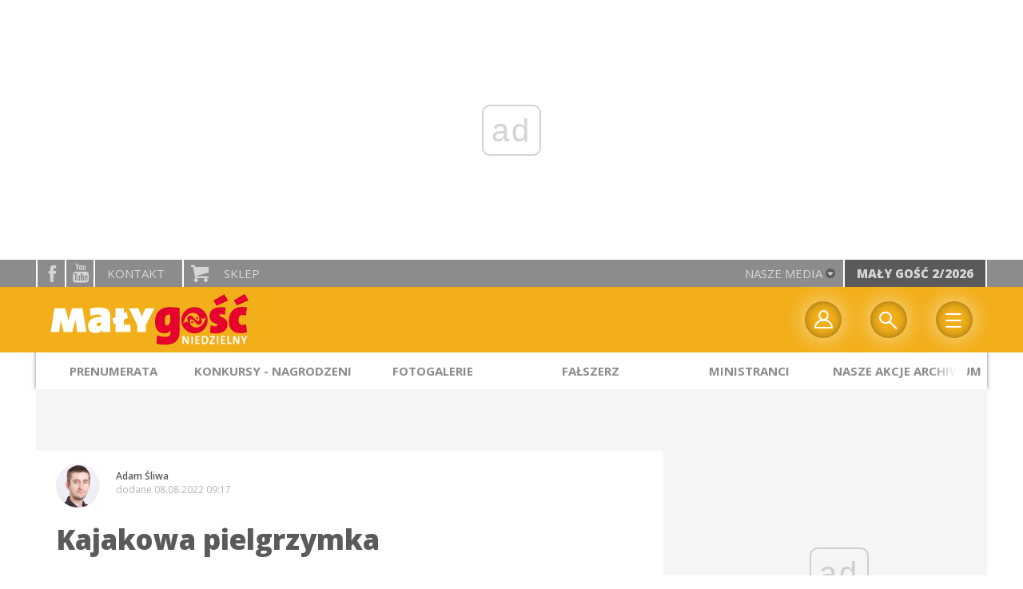

--- FILE ---
content_type: text/html; charset=utf-8
request_url: https://www.malygosc.pl/
body_size: 478
content:


<div id="rate">
	

	<div class="rate-document">
		<span class="rate-document__title">oceń ten artykuł</span>
		<div class="rate-document__panel" id="votepanel_7743852">

			<ul class="rate-document__grade">
					<li>
						<a href="#" data-score="1" onclick="return false;" title="Punktacja: 1">1</a>
					</li>
					<li>
						<a href="#" data-score="2" onclick="return false;" title="Punktacja: 2">2</a>
					</li>
					<li>
						<a href="#" data-score="3" onclick="return false;" title="Punktacja: 3">3</a>
					</li>
					<li>
						<a href="#" data-score="4" onclick="return false;" title="Punktacja: 4">4</a>
					</li>
					<li>
						<a href="#" data-score="5" onclick="return false;" title="Punktacja: 5">5</a>
					</li>
			</ul>
		</div>


		<script type="text/javascript">
		/* <![CDATA[ */
			$(function(){
				$('#votepanel_7743852 a').on('click', function(){
					$('#votepanel_7743852 a').on('click', function(){return false;});
					wre.web.ReCaptchaAjaxHtml(
						'x11161166.x93945969', 
						{object:7743852, score:$(this).data('score'), key: "ZjRkZTI3YjRkZDc4", ForceLayout: 'mobile'}, 
						function(data){
							$('#rate').html(data);
						},
						function(){}, 
						"MakeVote"
					);
					return false;
				});
			});
		/* ]]> */
		</script>


	</div>
</div>


--- FILE ---
content_type: text/html; charset=utf-8
request_url: https://www.google.com/recaptcha/api2/anchor?ar=1&k=6LfKq5UUAAAAAMU4Rd1_l_MKSJAizQb5Mk_8bFA_&co=aHR0cHM6Ly93d3cubWFseWdvc2MucGw6NDQz&hl=en&v=N67nZn4AqZkNcbeMu4prBgzg&size=invisible&anchor-ms=20000&execute-ms=30000&cb=u9rx4aksbslf
body_size: 48505
content:
<!DOCTYPE HTML><html dir="ltr" lang="en"><head><meta http-equiv="Content-Type" content="text/html; charset=UTF-8">
<meta http-equiv="X-UA-Compatible" content="IE=edge">
<title>reCAPTCHA</title>
<style type="text/css">
/* cyrillic-ext */
@font-face {
  font-family: 'Roboto';
  font-style: normal;
  font-weight: 400;
  font-stretch: 100%;
  src: url(//fonts.gstatic.com/s/roboto/v48/KFO7CnqEu92Fr1ME7kSn66aGLdTylUAMa3GUBHMdazTgWw.woff2) format('woff2');
  unicode-range: U+0460-052F, U+1C80-1C8A, U+20B4, U+2DE0-2DFF, U+A640-A69F, U+FE2E-FE2F;
}
/* cyrillic */
@font-face {
  font-family: 'Roboto';
  font-style: normal;
  font-weight: 400;
  font-stretch: 100%;
  src: url(//fonts.gstatic.com/s/roboto/v48/KFO7CnqEu92Fr1ME7kSn66aGLdTylUAMa3iUBHMdazTgWw.woff2) format('woff2');
  unicode-range: U+0301, U+0400-045F, U+0490-0491, U+04B0-04B1, U+2116;
}
/* greek-ext */
@font-face {
  font-family: 'Roboto';
  font-style: normal;
  font-weight: 400;
  font-stretch: 100%;
  src: url(//fonts.gstatic.com/s/roboto/v48/KFO7CnqEu92Fr1ME7kSn66aGLdTylUAMa3CUBHMdazTgWw.woff2) format('woff2');
  unicode-range: U+1F00-1FFF;
}
/* greek */
@font-face {
  font-family: 'Roboto';
  font-style: normal;
  font-weight: 400;
  font-stretch: 100%;
  src: url(//fonts.gstatic.com/s/roboto/v48/KFO7CnqEu92Fr1ME7kSn66aGLdTylUAMa3-UBHMdazTgWw.woff2) format('woff2');
  unicode-range: U+0370-0377, U+037A-037F, U+0384-038A, U+038C, U+038E-03A1, U+03A3-03FF;
}
/* math */
@font-face {
  font-family: 'Roboto';
  font-style: normal;
  font-weight: 400;
  font-stretch: 100%;
  src: url(//fonts.gstatic.com/s/roboto/v48/KFO7CnqEu92Fr1ME7kSn66aGLdTylUAMawCUBHMdazTgWw.woff2) format('woff2');
  unicode-range: U+0302-0303, U+0305, U+0307-0308, U+0310, U+0312, U+0315, U+031A, U+0326-0327, U+032C, U+032F-0330, U+0332-0333, U+0338, U+033A, U+0346, U+034D, U+0391-03A1, U+03A3-03A9, U+03B1-03C9, U+03D1, U+03D5-03D6, U+03F0-03F1, U+03F4-03F5, U+2016-2017, U+2034-2038, U+203C, U+2040, U+2043, U+2047, U+2050, U+2057, U+205F, U+2070-2071, U+2074-208E, U+2090-209C, U+20D0-20DC, U+20E1, U+20E5-20EF, U+2100-2112, U+2114-2115, U+2117-2121, U+2123-214F, U+2190, U+2192, U+2194-21AE, U+21B0-21E5, U+21F1-21F2, U+21F4-2211, U+2213-2214, U+2216-22FF, U+2308-230B, U+2310, U+2319, U+231C-2321, U+2336-237A, U+237C, U+2395, U+239B-23B7, U+23D0, U+23DC-23E1, U+2474-2475, U+25AF, U+25B3, U+25B7, U+25BD, U+25C1, U+25CA, U+25CC, U+25FB, U+266D-266F, U+27C0-27FF, U+2900-2AFF, U+2B0E-2B11, U+2B30-2B4C, U+2BFE, U+3030, U+FF5B, U+FF5D, U+1D400-1D7FF, U+1EE00-1EEFF;
}
/* symbols */
@font-face {
  font-family: 'Roboto';
  font-style: normal;
  font-weight: 400;
  font-stretch: 100%;
  src: url(//fonts.gstatic.com/s/roboto/v48/KFO7CnqEu92Fr1ME7kSn66aGLdTylUAMaxKUBHMdazTgWw.woff2) format('woff2');
  unicode-range: U+0001-000C, U+000E-001F, U+007F-009F, U+20DD-20E0, U+20E2-20E4, U+2150-218F, U+2190, U+2192, U+2194-2199, U+21AF, U+21E6-21F0, U+21F3, U+2218-2219, U+2299, U+22C4-22C6, U+2300-243F, U+2440-244A, U+2460-24FF, U+25A0-27BF, U+2800-28FF, U+2921-2922, U+2981, U+29BF, U+29EB, U+2B00-2BFF, U+4DC0-4DFF, U+FFF9-FFFB, U+10140-1018E, U+10190-1019C, U+101A0, U+101D0-101FD, U+102E0-102FB, U+10E60-10E7E, U+1D2C0-1D2D3, U+1D2E0-1D37F, U+1F000-1F0FF, U+1F100-1F1AD, U+1F1E6-1F1FF, U+1F30D-1F30F, U+1F315, U+1F31C, U+1F31E, U+1F320-1F32C, U+1F336, U+1F378, U+1F37D, U+1F382, U+1F393-1F39F, U+1F3A7-1F3A8, U+1F3AC-1F3AF, U+1F3C2, U+1F3C4-1F3C6, U+1F3CA-1F3CE, U+1F3D4-1F3E0, U+1F3ED, U+1F3F1-1F3F3, U+1F3F5-1F3F7, U+1F408, U+1F415, U+1F41F, U+1F426, U+1F43F, U+1F441-1F442, U+1F444, U+1F446-1F449, U+1F44C-1F44E, U+1F453, U+1F46A, U+1F47D, U+1F4A3, U+1F4B0, U+1F4B3, U+1F4B9, U+1F4BB, U+1F4BF, U+1F4C8-1F4CB, U+1F4D6, U+1F4DA, U+1F4DF, U+1F4E3-1F4E6, U+1F4EA-1F4ED, U+1F4F7, U+1F4F9-1F4FB, U+1F4FD-1F4FE, U+1F503, U+1F507-1F50B, U+1F50D, U+1F512-1F513, U+1F53E-1F54A, U+1F54F-1F5FA, U+1F610, U+1F650-1F67F, U+1F687, U+1F68D, U+1F691, U+1F694, U+1F698, U+1F6AD, U+1F6B2, U+1F6B9-1F6BA, U+1F6BC, U+1F6C6-1F6CF, U+1F6D3-1F6D7, U+1F6E0-1F6EA, U+1F6F0-1F6F3, U+1F6F7-1F6FC, U+1F700-1F7FF, U+1F800-1F80B, U+1F810-1F847, U+1F850-1F859, U+1F860-1F887, U+1F890-1F8AD, U+1F8B0-1F8BB, U+1F8C0-1F8C1, U+1F900-1F90B, U+1F93B, U+1F946, U+1F984, U+1F996, U+1F9E9, U+1FA00-1FA6F, U+1FA70-1FA7C, U+1FA80-1FA89, U+1FA8F-1FAC6, U+1FACE-1FADC, U+1FADF-1FAE9, U+1FAF0-1FAF8, U+1FB00-1FBFF;
}
/* vietnamese */
@font-face {
  font-family: 'Roboto';
  font-style: normal;
  font-weight: 400;
  font-stretch: 100%;
  src: url(//fonts.gstatic.com/s/roboto/v48/KFO7CnqEu92Fr1ME7kSn66aGLdTylUAMa3OUBHMdazTgWw.woff2) format('woff2');
  unicode-range: U+0102-0103, U+0110-0111, U+0128-0129, U+0168-0169, U+01A0-01A1, U+01AF-01B0, U+0300-0301, U+0303-0304, U+0308-0309, U+0323, U+0329, U+1EA0-1EF9, U+20AB;
}
/* latin-ext */
@font-face {
  font-family: 'Roboto';
  font-style: normal;
  font-weight: 400;
  font-stretch: 100%;
  src: url(//fonts.gstatic.com/s/roboto/v48/KFO7CnqEu92Fr1ME7kSn66aGLdTylUAMa3KUBHMdazTgWw.woff2) format('woff2');
  unicode-range: U+0100-02BA, U+02BD-02C5, U+02C7-02CC, U+02CE-02D7, U+02DD-02FF, U+0304, U+0308, U+0329, U+1D00-1DBF, U+1E00-1E9F, U+1EF2-1EFF, U+2020, U+20A0-20AB, U+20AD-20C0, U+2113, U+2C60-2C7F, U+A720-A7FF;
}
/* latin */
@font-face {
  font-family: 'Roboto';
  font-style: normal;
  font-weight: 400;
  font-stretch: 100%;
  src: url(//fonts.gstatic.com/s/roboto/v48/KFO7CnqEu92Fr1ME7kSn66aGLdTylUAMa3yUBHMdazQ.woff2) format('woff2');
  unicode-range: U+0000-00FF, U+0131, U+0152-0153, U+02BB-02BC, U+02C6, U+02DA, U+02DC, U+0304, U+0308, U+0329, U+2000-206F, U+20AC, U+2122, U+2191, U+2193, U+2212, U+2215, U+FEFF, U+FFFD;
}
/* cyrillic-ext */
@font-face {
  font-family: 'Roboto';
  font-style: normal;
  font-weight: 500;
  font-stretch: 100%;
  src: url(//fonts.gstatic.com/s/roboto/v48/KFO7CnqEu92Fr1ME7kSn66aGLdTylUAMa3GUBHMdazTgWw.woff2) format('woff2');
  unicode-range: U+0460-052F, U+1C80-1C8A, U+20B4, U+2DE0-2DFF, U+A640-A69F, U+FE2E-FE2F;
}
/* cyrillic */
@font-face {
  font-family: 'Roboto';
  font-style: normal;
  font-weight: 500;
  font-stretch: 100%;
  src: url(//fonts.gstatic.com/s/roboto/v48/KFO7CnqEu92Fr1ME7kSn66aGLdTylUAMa3iUBHMdazTgWw.woff2) format('woff2');
  unicode-range: U+0301, U+0400-045F, U+0490-0491, U+04B0-04B1, U+2116;
}
/* greek-ext */
@font-face {
  font-family: 'Roboto';
  font-style: normal;
  font-weight: 500;
  font-stretch: 100%;
  src: url(//fonts.gstatic.com/s/roboto/v48/KFO7CnqEu92Fr1ME7kSn66aGLdTylUAMa3CUBHMdazTgWw.woff2) format('woff2');
  unicode-range: U+1F00-1FFF;
}
/* greek */
@font-face {
  font-family: 'Roboto';
  font-style: normal;
  font-weight: 500;
  font-stretch: 100%;
  src: url(//fonts.gstatic.com/s/roboto/v48/KFO7CnqEu92Fr1ME7kSn66aGLdTylUAMa3-UBHMdazTgWw.woff2) format('woff2');
  unicode-range: U+0370-0377, U+037A-037F, U+0384-038A, U+038C, U+038E-03A1, U+03A3-03FF;
}
/* math */
@font-face {
  font-family: 'Roboto';
  font-style: normal;
  font-weight: 500;
  font-stretch: 100%;
  src: url(//fonts.gstatic.com/s/roboto/v48/KFO7CnqEu92Fr1ME7kSn66aGLdTylUAMawCUBHMdazTgWw.woff2) format('woff2');
  unicode-range: U+0302-0303, U+0305, U+0307-0308, U+0310, U+0312, U+0315, U+031A, U+0326-0327, U+032C, U+032F-0330, U+0332-0333, U+0338, U+033A, U+0346, U+034D, U+0391-03A1, U+03A3-03A9, U+03B1-03C9, U+03D1, U+03D5-03D6, U+03F0-03F1, U+03F4-03F5, U+2016-2017, U+2034-2038, U+203C, U+2040, U+2043, U+2047, U+2050, U+2057, U+205F, U+2070-2071, U+2074-208E, U+2090-209C, U+20D0-20DC, U+20E1, U+20E5-20EF, U+2100-2112, U+2114-2115, U+2117-2121, U+2123-214F, U+2190, U+2192, U+2194-21AE, U+21B0-21E5, U+21F1-21F2, U+21F4-2211, U+2213-2214, U+2216-22FF, U+2308-230B, U+2310, U+2319, U+231C-2321, U+2336-237A, U+237C, U+2395, U+239B-23B7, U+23D0, U+23DC-23E1, U+2474-2475, U+25AF, U+25B3, U+25B7, U+25BD, U+25C1, U+25CA, U+25CC, U+25FB, U+266D-266F, U+27C0-27FF, U+2900-2AFF, U+2B0E-2B11, U+2B30-2B4C, U+2BFE, U+3030, U+FF5B, U+FF5D, U+1D400-1D7FF, U+1EE00-1EEFF;
}
/* symbols */
@font-face {
  font-family: 'Roboto';
  font-style: normal;
  font-weight: 500;
  font-stretch: 100%;
  src: url(//fonts.gstatic.com/s/roboto/v48/KFO7CnqEu92Fr1ME7kSn66aGLdTylUAMaxKUBHMdazTgWw.woff2) format('woff2');
  unicode-range: U+0001-000C, U+000E-001F, U+007F-009F, U+20DD-20E0, U+20E2-20E4, U+2150-218F, U+2190, U+2192, U+2194-2199, U+21AF, U+21E6-21F0, U+21F3, U+2218-2219, U+2299, U+22C4-22C6, U+2300-243F, U+2440-244A, U+2460-24FF, U+25A0-27BF, U+2800-28FF, U+2921-2922, U+2981, U+29BF, U+29EB, U+2B00-2BFF, U+4DC0-4DFF, U+FFF9-FFFB, U+10140-1018E, U+10190-1019C, U+101A0, U+101D0-101FD, U+102E0-102FB, U+10E60-10E7E, U+1D2C0-1D2D3, U+1D2E0-1D37F, U+1F000-1F0FF, U+1F100-1F1AD, U+1F1E6-1F1FF, U+1F30D-1F30F, U+1F315, U+1F31C, U+1F31E, U+1F320-1F32C, U+1F336, U+1F378, U+1F37D, U+1F382, U+1F393-1F39F, U+1F3A7-1F3A8, U+1F3AC-1F3AF, U+1F3C2, U+1F3C4-1F3C6, U+1F3CA-1F3CE, U+1F3D4-1F3E0, U+1F3ED, U+1F3F1-1F3F3, U+1F3F5-1F3F7, U+1F408, U+1F415, U+1F41F, U+1F426, U+1F43F, U+1F441-1F442, U+1F444, U+1F446-1F449, U+1F44C-1F44E, U+1F453, U+1F46A, U+1F47D, U+1F4A3, U+1F4B0, U+1F4B3, U+1F4B9, U+1F4BB, U+1F4BF, U+1F4C8-1F4CB, U+1F4D6, U+1F4DA, U+1F4DF, U+1F4E3-1F4E6, U+1F4EA-1F4ED, U+1F4F7, U+1F4F9-1F4FB, U+1F4FD-1F4FE, U+1F503, U+1F507-1F50B, U+1F50D, U+1F512-1F513, U+1F53E-1F54A, U+1F54F-1F5FA, U+1F610, U+1F650-1F67F, U+1F687, U+1F68D, U+1F691, U+1F694, U+1F698, U+1F6AD, U+1F6B2, U+1F6B9-1F6BA, U+1F6BC, U+1F6C6-1F6CF, U+1F6D3-1F6D7, U+1F6E0-1F6EA, U+1F6F0-1F6F3, U+1F6F7-1F6FC, U+1F700-1F7FF, U+1F800-1F80B, U+1F810-1F847, U+1F850-1F859, U+1F860-1F887, U+1F890-1F8AD, U+1F8B0-1F8BB, U+1F8C0-1F8C1, U+1F900-1F90B, U+1F93B, U+1F946, U+1F984, U+1F996, U+1F9E9, U+1FA00-1FA6F, U+1FA70-1FA7C, U+1FA80-1FA89, U+1FA8F-1FAC6, U+1FACE-1FADC, U+1FADF-1FAE9, U+1FAF0-1FAF8, U+1FB00-1FBFF;
}
/* vietnamese */
@font-face {
  font-family: 'Roboto';
  font-style: normal;
  font-weight: 500;
  font-stretch: 100%;
  src: url(//fonts.gstatic.com/s/roboto/v48/KFO7CnqEu92Fr1ME7kSn66aGLdTylUAMa3OUBHMdazTgWw.woff2) format('woff2');
  unicode-range: U+0102-0103, U+0110-0111, U+0128-0129, U+0168-0169, U+01A0-01A1, U+01AF-01B0, U+0300-0301, U+0303-0304, U+0308-0309, U+0323, U+0329, U+1EA0-1EF9, U+20AB;
}
/* latin-ext */
@font-face {
  font-family: 'Roboto';
  font-style: normal;
  font-weight: 500;
  font-stretch: 100%;
  src: url(//fonts.gstatic.com/s/roboto/v48/KFO7CnqEu92Fr1ME7kSn66aGLdTylUAMa3KUBHMdazTgWw.woff2) format('woff2');
  unicode-range: U+0100-02BA, U+02BD-02C5, U+02C7-02CC, U+02CE-02D7, U+02DD-02FF, U+0304, U+0308, U+0329, U+1D00-1DBF, U+1E00-1E9F, U+1EF2-1EFF, U+2020, U+20A0-20AB, U+20AD-20C0, U+2113, U+2C60-2C7F, U+A720-A7FF;
}
/* latin */
@font-face {
  font-family: 'Roboto';
  font-style: normal;
  font-weight: 500;
  font-stretch: 100%;
  src: url(//fonts.gstatic.com/s/roboto/v48/KFO7CnqEu92Fr1ME7kSn66aGLdTylUAMa3yUBHMdazQ.woff2) format('woff2');
  unicode-range: U+0000-00FF, U+0131, U+0152-0153, U+02BB-02BC, U+02C6, U+02DA, U+02DC, U+0304, U+0308, U+0329, U+2000-206F, U+20AC, U+2122, U+2191, U+2193, U+2212, U+2215, U+FEFF, U+FFFD;
}
/* cyrillic-ext */
@font-face {
  font-family: 'Roboto';
  font-style: normal;
  font-weight: 900;
  font-stretch: 100%;
  src: url(//fonts.gstatic.com/s/roboto/v48/KFO7CnqEu92Fr1ME7kSn66aGLdTylUAMa3GUBHMdazTgWw.woff2) format('woff2');
  unicode-range: U+0460-052F, U+1C80-1C8A, U+20B4, U+2DE0-2DFF, U+A640-A69F, U+FE2E-FE2F;
}
/* cyrillic */
@font-face {
  font-family: 'Roboto';
  font-style: normal;
  font-weight: 900;
  font-stretch: 100%;
  src: url(//fonts.gstatic.com/s/roboto/v48/KFO7CnqEu92Fr1ME7kSn66aGLdTylUAMa3iUBHMdazTgWw.woff2) format('woff2');
  unicode-range: U+0301, U+0400-045F, U+0490-0491, U+04B0-04B1, U+2116;
}
/* greek-ext */
@font-face {
  font-family: 'Roboto';
  font-style: normal;
  font-weight: 900;
  font-stretch: 100%;
  src: url(//fonts.gstatic.com/s/roboto/v48/KFO7CnqEu92Fr1ME7kSn66aGLdTylUAMa3CUBHMdazTgWw.woff2) format('woff2');
  unicode-range: U+1F00-1FFF;
}
/* greek */
@font-face {
  font-family: 'Roboto';
  font-style: normal;
  font-weight: 900;
  font-stretch: 100%;
  src: url(//fonts.gstatic.com/s/roboto/v48/KFO7CnqEu92Fr1ME7kSn66aGLdTylUAMa3-UBHMdazTgWw.woff2) format('woff2');
  unicode-range: U+0370-0377, U+037A-037F, U+0384-038A, U+038C, U+038E-03A1, U+03A3-03FF;
}
/* math */
@font-face {
  font-family: 'Roboto';
  font-style: normal;
  font-weight: 900;
  font-stretch: 100%;
  src: url(//fonts.gstatic.com/s/roboto/v48/KFO7CnqEu92Fr1ME7kSn66aGLdTylUAMawCUBHMdazTgWw.woff2) format('woff2');
  unicode-range: U+0302-0303, U+0305, U+0307-0308, U+0310, U+0312, U+0315, U+031A, U+0326-0327, U+032C, U+032F-0330, U+0332-0333, U+0338, U+033A, U+0346, U+034D, U+0391-03A1, U+03A3-03A9, U+03B1-03C9, U+03D1, U+03D5-03D6, U+03F0-03F1, U+03F4-03F5, U+2016-2017, U+2034-2038, U+203C, U+2040, U+2043, U+2047, U+2050, U+2057, U+205F, U+2070-2071, U+2074-208E, U+2090-209C, U+20D0-20DC, U+20E1, U+20E5-20EF, U+2100-2112, U+2114-2115, U+2117-2121, U+2123-214F, U+2190, U+2192, U+2194-21AE, U+21B0-21E5, U+21F1-21F2, U+21F4-2211, U+2213-2214, U+2216-22FF, U+2308-230B, U+2310, U+2319, U+231C-2321, U+2336-237A, U+237C, U+2395, U+239B-23B7, U+23D0, U+23DC-23E1, U+2474-2475, U+25AF, U+25B3, U+25B7, U+25BD, U+25C1, U+25CA, U+25CC, U+25FB, U+266D-266F, U+27C0-27FF, U+2900-2AFF, U+2B0E-2B11, U+2B30-2B4C, U+2BFE, U+3030, U+FF5B, U+FF5D, U+1D400-1D7FF, U+1EE00-1EEFF;
}
/* symbols */
@font-face {
  font-family: 'Roboto';
  font-style: normal;
  font-weight: 900;
  font-stretch: 100%;
  src: url(//fonts.gstatic.com/s/roboto/v48/KFO7CnqEu92Fr1ME7kSn66aGLdTylUAMaxKUBHMdazTgWw.woff2) format('woff2');
  unicode-range: U+0001-000C, U+000E-001F, U+007F-009F, U+20DD-20E0, U+20E2-20E4, U+2150-218F, U+2190, U+2192, U+2194-2199, U+21AF, U+21E6-21F0, U+21F3, U+2218-2219, U+2299, U+22C4-22C6, U+2300-243F, U+2440-244A, U+2460-24FF, U+25A0-27BF, U+2800-28FF, U+2921-2922, U+2981, U+29BF, U+29EB, U+2B00-2BFF, U+4DC0-4DFF, U+FFF9-FFFB, U+10140-1018E, U+10190-1019C, U+101A0, U+101D0-101FD, U+102E0-102FB, U+10E60-10E7E, U+1D2C0-1D2D3, U+1D2E0-1D37F, U+1F000-1F0FF, U+1F100-1F1AD, U+1F1E6-1F1FF, U+1F30D-1F30F, U+1F315, U+1F31C, U+1F31E, U+1F320-1F32C, U+1F336, U+1F378, U+1F37D, U+1F382, U+1F393-1F39F, U+1F3A7-1F3A8, U+1F3AC-1F3AF, U+1F3C2, U+1F3C4-1F3C6, U+1F3CA-1F3CE, U+1F3D4-1F3E0, U+1F3ED, U+1F3F1-1F3F3, U+1F3F5-1F3F7, U+1F408, U+1F415, U+1F41F, U+1F426, U+1F43F, U+1F441-1F442, U+1F444, U+1F446-1F449, U+1F44C-1F44E, U+1F453, U+1F46A, U+1F47D, U+1F4A3, U+1F4B0, U+1F4B3, U+1F4B9, U+1F4BB, U+1F4BF, U+1F4C8-1F4CB, U+1F4D6, U+1F4DA, U+1F4DF, U+1F4E3-1F4E6, U+1F4EA-1F4ED, U+1F4F7, U+1F4F9-1F4FB, U+1F4FD-1F4FE, U+1F503, U+1F507-1F50B, U+1F50D, U+1F512-1F513, U+1F53E-1F54A, U+1F54F-1F5FA, U+1F610, U+1F650-1F67F, U+1F687, U+1F68D, U+1F691, U+1F694, U+1F698, U+1F6AD, U+1F6B2, U+1F6B9-1F6BA, U+1F6BC, U+1F6C6-1F6CF, U+1F6D3-1F6D7, U+1F6E0-1F6EA, U+1F6F0-1F6F3, U+1F6F7-1F6FC, U+1F700-1F7FF, U+1F800-1F80B, U+1F810-1F847, U+1F850-1F859, U+1F860-1F887, U+1F890-1F8AD, U+1F8B0-1F8BB, U+1F8C0-1F8C1, U+1F900-1F90B, U+1F93B, U+1F946, U+1F984, U+1F996, U+1F9E9, U+1FA00-1FA6F, U+1FA70-1FA7C, U+1FA80-1FA89, U+1FA8F-1FAC6, U+1FACE-1FADC, U+1FADF-1FAE9, U+1FAF0-1FAF8, U+1FB00-1FBFF;
}
/* vietnamese */
@font-face {
  font-family: 'Roboto';
  font-style: normal;
  font-weight: 900;
  font-stretch: 100%;
  src: url(//fonts.gstatic.com/s/roboto/v48/KFO7CnqEu92Fr1ME7kSn66aGLdTylUAMa3OUBHMdazTgWw.woff2) format('woff2');
  unicode-range: U+0102-0103, U+0110-0111, U+0128-0129, U+0168-0169, U+01A0-01A1, U+01AF-01B0, U+0300-0301, U+0303-0304, U+0308-0309, U+0323, U+0329, U+1EA0-1EF9, U+20AB;
}
/* latin-ext */
@font-face {
  font-family: 'Roboto';
  font-style: normal;
  font-weight: 900;
  font-stretch: 100%;
  src: url(//fonts.gstatic.com/s/roboto/v48/KFO7CnqEu92Fr1ME7kSn66aGLdTylUAMa3KUBHMdazTgWw.woff2) format('woff2');
  unicode-range: U+0100-02BA, U+02BD-02C5, U+02C7-02CC, U+02CE-02D7, U+02DD-02FF, U+0304, U+0308, U+0329, U+1D00-1DBF, U+1E00-1E9F, U+1EF2-1EFF, U+2020, U+20A0-20AB, U+20AD-20C0, U+2113, U+2C60-2C7F, U+A720-A7FF;
}
/* latin */
@font-face {
  font-family: 'Roboto';
  font-style: normal;
  font-weight: 900;
  font-stretch: 100%;
  src: url(//fonts.gstatic.com/s/roboto/v48/KFO7CnqEu92Fr1ME7kSn66aGLdTylUAMa3yUBHMdazQ.woff2) format('woff2');
  unicode-range: U+0000-00FF, U+0131, U+0152-0153, U+02BB-02BC, U+02C6, U+02DA, U+02DC, U+0304, U+0308, U+0329, U+2000-206F, U+20AC, U+2122, U+2191, U+2193, U+2212, U+2215, U+FEFF, U+FFFD;
}

</style>
<link rel="stylesheet" type="text/css" href="https://www.gstatic.com/recaptcha/releases/N67nZn4AqZkNcbeMu4prBgzg/styles__ltr.css">
<script nonce="DcELDy9xsYrVZXGjzTfePA" type="text/javascript">window['__recaptcha_api'] = 'https://www.google.com/recaptcha/api2/';</script>
<script type="text/javascript" src="https://www.gstatic.com/recaptcha/releases/N67nZn4AqZkNcbeMu4prBgzg/recaptcha__en.js" nonce="DcELDy9xsYrVZXGjzTfePA">
      
    </script></head>
<body><div id="rc-anchor-alert" class="rc-anchor-alert"></div>
<input type="hidden" id="recaptcha-token" value="[base64]">
<script type="text/javascript" nonce="DcELDy9xsYrVZXGjzTfePA">
      recaptcha.anchor.Main.init("[\x22ainput\x22,[\x22bgdata\x22,\x22\x22,\[base64]/[base64]/[base64]/[base64]/[base64]/[base64]/KGcoTywyNTMsTy5PKSxVRyhPLEMpKTpnKE8sMjUzLEMpLE8pKSxsKSksTykpfSxieT1mdW5jdGlvbihDLE8sdSxsKXtmb3IobD0odT1SKEMpLDApO08+MDtPLS0pbD1sPDw4fFooQyk7ZyhDLHUsbCl9LFVHPWZ1bmN0aW9uKEMsTyl7Qy5pLmxlbmd0aD4xMDQ/[base64]/[base64]/[base64]/[base64]/[base64]/[base64]/[base64]\\u003d\x22,\[base64]\\u003d\x22,\x22ScKfEsOSw7ckDcKSIcOFwq9VwrYnbiRFSFcoUsK0wpPDmyXCq2IwL3XDp8KPwrDDiMOzwr7DrsKmMS0rw48hCcOSMlnDj8K4w6tSw43CtcO3EMOBwrLCumYRwp7CqcOxw6lcDAxlwrPDm8KidyFjXGTDmsOcwo7Dgy5FLcK/wpPDp8O4wrjCkcKELwjDlUzDrsOTI8OYw7hsV3E6YRPDn1pxwpXDhWpwSsO9wozCicOuejsRwogMwp/DtS7DjHcJwqAXXsOIIRFhw4DDt3TCjRNJV3jCkzZvTcKiPsOzwoLDlXQ4wrl6SMOPw7LDg8KFL8Kpw77DvsKNw69Lw4UjV8KkwpvDgsKcFwp3e8OxScOGI8OzwrNcRXlVwpciw5k9cDgMOQDDqktYD8KbZE0HY00bw4BDK8Krw5DCgcOOJhkQw516DsK9FMOUwps9Zm/CpHU5d8K1ZD3Dk8OCCMODwr5bO8Kkw6DDviIQw5Uvw6JsX8K0IwDCjMOEB8Ktwp3Ds8OQwqgFfX/CkF7DsCslwrsdw6LChcKvX13Ds8OmMVXDkMOnVMK4VxDCgBlrw7dLwq7CrDEUCcOYCxkwwpUJUMKcwp3DskPCjkzDlhrCmsOCwp/DjcKBVcOkYV8Mw7xmZkJYdsOjbnPCmsKbBsKnw54BFxTDgyErYWTDgcKCw5EgVMKdQBVJw6EOwokSwqBSw6zCj3jCtMKEOR0HacOAdMOQecKEa2ptwrzDkWUlw48wYRrCj8OpwrcTRUVMw4k4wo3CqsKSP8KECD8qc3LCp8KFRcOYbMOdfnw/BUDDo8KRUcOhw7nDujHDmkxlZ3rDlSwNbUggw5HDnQXDmwHDo1fCvsO8wpvDtcOQBsOwA8OWwpZkSktecsKSw6jCv8K6f8OtM1xdKMOPw7tgw4jDsmx+woDDq8OgwrA+wqtww6LCijbDjEnDuVzCo8KYW8KWWhlOwpHDk0LDiAkkaW/CnCzCpMOIwr7Do8OsUXpswqfDh8KpYXPClMOjw7l1w7tSdcKqFcOMK8KSwotOT8O1w4how5HDjkVNAhFqEcOvw6V+LsOaSBI8O1YPTMKhS8OHwrESw54MwpNbSsO8KMKABMOsS0/[base64]/woRkZi/DvQ8XFMKCFsOoYMK/[base64]/DjyESwrcECcOFwonDmcKsw6vDuAbDhz4rI8KZZiJDw7/Dm8KHVMO0w65Pw5BCwqPDtX7DiMOxD8OiZkNuwqhaw4EXZVo0wolSw4vCtjIyw7Z2WMOtwpHDlsOxw4o0UcOWeTh5wp8HcsO4w7bDpBzDnWI7by99wph+wp3Dq8KPw4zDrsKfw5jDgsKOXMOFw6fDpXowIMKPQ8KRwptrwozDjMOqZQLDjcONMU/CksOHU8OyLQVEw6/[base64]/McK6w4jDlsK/[base64]/CrMOoCFbCli82w7LCpcOywoJuw6V9w4REHsKIwoRtw5DDpVnDklw/aTdnwpTCpsKAXsOYScO9bcKDw5nCh3zCiHDCqMKUUF4mZXjDjmRzMMKAJRBiFsKvL8KAUkU/JgMle8Kbw7B7w7JMw6XCnsKrPsOGw4QVw4zDkBZgw7cRQMK6wrs6fT4Ow4YCT8Ofw7hEH8KowrjDssONwqwqwokJwq9VdE0cNcO3wqsZE8Kdwr/DvsKEw7d/esKgAwwUwqgkBsKTwq7DtwkzwprCs1I3woxFw6/DrsO1wq/Ct8Oyw77DmU5LwojCtjcOKyTCucKOw7IWKWlTJkLCjS7CmmJGwol+w6bDm1YLwqHChxXDlVDCjsK8QgbDlmbDgkkaRBLCsMKIYk5Ww5XCrU7DojvDkEpPw7vDhsOBw6vDvA1mw7cPa8OQJcOPw5vChsOOc8KHVMOVwq/DjcK9JcOICsOmLsOIwo3CpsK/[base64]/DrnvCnFcWXmQBw5RHwpjDjW1lwrrDusOxwprDrMKnwoQcwrJ7J8OmwoRtJl4ow4hjOsOqwoVTw5QDHXkGw5BbTQrCpcK5AChJw77DoSLDpMK/wrnCpsKxwqvDrcKLN8K8c8KpwpkkcRlragzClsKVCsO/GMKtIcKAw6/DgF7Crj3Dind2NQ0vRcK5BxjCg1DDlg3DlsObMMOEMcOdwrUceXvDksORw5jDr8KsL8KVwp4Ow5PDpEfCviJDNnN4wqXDosOHw7jCvcKEwrFlw5tFO8KsMlTClcKfw6JuwojCklnCrUM2w5HDmyFcWsKHwq/CqRpvw4QaHMK2woxOCAwtJQpAf8KYbH4zdcO4wp0EbCtFw4FYwobDoMKjcMOSw63Dtj/DtsKqFMK/wo1FasOJw6J9wpZLUcKdZsKdYWXCo2TDvljCjsKtSsO5wopzI8K8w4g0bcOpcMOzXCXDisKcDj7ChzfDisKTTSLDnCE3wqAMwobDn8KOJAPDvMOew4pww6XCvHHDuCvDnsKqDiUGecK1RsKbwrTDh8KvXsObdS1wDSUNw7HCpGzCnMOHwpbCtMOmXMO7CBXCthJ5wr/[base64]/EcOAwrs0w4cAUE3CpjIyw7pzQxzDmgh1A1vCm03CrhUSw4srwpTDlXlhAcOUY8KxADvCjcOpwqzCo1JUwqbDrsOCB8OfKMKseH5QwoXDiMK/XcKfw4w+wqsfw6fDqzHChEwhRHVtUMO2w5MaN8Ofw5DChMKEwq0UdzNvwpvDnB7ChcKoSgZUJVHDpy/[base64]/DtDnDv8KYJlbDpSnDjAnDjhM8w65YwrI1wrXDhjNEw7vCo2YMw4XDoxPDkFHCoBfCoMKUw407w7rCssKsFRPCg2/[base64]/CjcOuO8OjwqLCssOOTyU3woEVwpLDh8Oce8OswqR7wrjChcKAwr0kal/ClMKoT8OzE8O2dWJHwqRYdGxnwpDDssKNwp1PHMKIA8OSKsKFwpjDl3PCkiBfw5bDrsK2w7/DtSTDhEs8w5Q1TlvCunNCTsObw4p8w6PDnsKcTi8ZGMOmIMOAwrHDlMKSw6fCrsOGKQ/DuMOlcsKNwq7Dkj/Cu8KjI1ZWwp08wqHDosK+w4MXEcK/T2nCl8Omw5bCtHPDusOgT8OpwpVZFjstNgFzLR17wqXDsMKQelMsw5nDqiwcwrhITcK1w5rCh8Odw5LCqmw0RAg3TSBXE0pWw5nDnTpWAMKKw5kTw6/DpA1OdsOaD8KweMKVwrbCrsOCenxGel7DgHsFa8OSQV/CgjpdwpDDgcOZVsKaw73DtU3ClMKQwqxSwoBKZ8Kow5rDv8Orw6APw5DDkMK5wo3Dvw7CthrDqG/Cp8K1w53DmV3Cq8KtwoHDjsK4D2g8w6BUw5BPdcOeQwDDpcK9eG/DhsOqLUjCvzXDqMKJKsOPSnYLwpzClFQUw7ddwqYwwqvDrzXDhcKwF8K4w4wcTGAKK8OLGcKWIWnCmkhJw60/OHp0w4LCsMKnfULCjkfCt8KUHUnCp8O4eBtUJcKww6/[base64]/wrQ+KzMCwoY/XcKGA8Ojw6sWQMKXMykXwp7CosKZwolJw43DmsKyP07Cvl7CkmkUe8Kbw6QswqDCkFI9U10CNnk+wrVbLWlWe8O5MlYSTyHCisK3c8KLwp/Dl8O+w6/Dnh4Hb8KIwofDrz5FIMOkw4ZfFnzChT1geGcUw6rDsMObwoPDg2jDlSNeZsK6eE4AwobDnAdAwpbDtA3CnVxuwpXCnQwfGxzDlUVowr/DpGjCksKqwqAJV8OQwqAZPCnDhTLDpAV3L8K3w48gQcKqDjgYbyk8L0vCvEobZ8KrG8Ocw7JQMDBXwrU8wq7DpmFeC8KTQsK2VmzCsAViIcOEw6vCsMK9KsONwosiw4LDrXpJIl0OTsOkJQHDpMOvw4xBZMO2wrkwIkARw6bDg8OBwqTDt8KmEMKkw4AxV8K/[base64]/w6JKdMKNw68QJW7DgsKCQsKOwrETwppSw5bCosKwYzRDMhTDlUsBwpnCjQwew4XDqsORVMKSFxrDrcONV17DtHAJf1nClsK6w7YwYMOmwosPw4FmwrJ9w6HDoMK/dMOYwpshw7wgQMK6f8Knw7zDucO0FlZrwovDmXkDLX4ke8OtMzNNw6bDgBzCslh6RsORP8KMTh3DinvDhcODwpDCmcO5w6B9AHvCiUR+wpJ0C00hV8OVfUVUVQ7CuAk6ZQtQEyN/RRU0IQ3CqDklVMOww4IPw6HDpMOUKMOgwqE9w4d/cSXCm8OfwoBiLQ7CpSlIwprDrcKhCsOVwotzN8KJwpbDuMO/[base64]/Cl8O1SmF3Z8Kqw5fDrMKxw7HCtsKqP33CjMObw5/[base64]/[base64]/DhW1tKcKew7pCw4zCicOnU8OOHRvDp1tjwp3CisKtVXNlwp/ClnYBw6fCgnjDjsONwrMHL8KcwpNBa8O2MDXDniwKwrkWw7k9woPCpxjDvMKxLn/DlRTDpF3DkynCnh1qw6cKAlDChzrCjmwjEMOTw5HDjsKJKDnDhFEjw6PDvcK7wrNHAnnDrMO7TMK+f8Oqwo9qQyDDrMKcMwfDrMO6WE5/XcKuwobDnyjChcKGw5jCminCvicAw5LDuMKXTMKAw6TCksKgw7LCoFbDjRYdCcOXD3nCokvDu0sdJsK3IGgDw58OOglQKcO1wqzCvsO+UcOqw4rCrVYKwoIawo7CsB3DmMOCwrRMwojDlgjCkB7DqGcvX8OsBBnCtTTDomzCgsOsw5Z3wr/CmMODMHPDrhofw4xsV8KzK2TDnT4nQzfDtcKpVlxCwoQyw5VhwooIwoVzYsKZC8Ofwp0awoojO8KwfcOHwqs7w7/DugRbw5gOworChsKUwqPCoBV6w53CocOoI8KEw5XClsOWw7QxUQw9JMO/[base64]/Dhl9gw4nDlykcwrkCwp/DsnPDpQx+TFbCtV03worDnkHCpcOZbj3DnmlGwq9KN1rCrcKdw5BLw4fCiA4pLCk8wqsKAMO/MXjCusOow4MrWMOEA8O9w7sjwq9wwoVxw67CoMKtQDzCqTzCuMO/VMKEw75Mw5vCqMObwqjDhCLCvQHDtyUwasKew7Arw51Mw4kHI8OLf8OWw4zDlMOLd0nCjmbDlcO7w5DCr3jCqMKhw5xawqxUwpcxwppIRcOjQV/CqsOyeQt5EcK/w49+Ykwcw4YVwqjDs0UScMOfwoIBw4Q2GcO+XcKUwpvChsOnO3PCgX/Cl3jDnsK7K8O1wro1KAjClBTCmsO5wpDChcKPw4bClC3CncOcwrrCkMO9w7PChMK7F8KNeBMVaQ3Cg8Olw6nDixJAdhp+IsOiJEdmwqHCiGHDqcOUwofCtMOswqfDmUDDgUUIwqbChCLDrRglw6rCjcOZcsKfw6/[base64]/CcKgw58fw4B5eA54w6lEb8OUw5kDwqHCuMKsw6cQwobDsMO8Y8ONN8K9G8Kmw5PClcKHwpUVUjg/XncfL8K6w4HDmsKhwonCusOXw5RAwrs5a25HXQLClQFTw4c1EcOPwqbCgjXDrcKxcjzCs8KCwp/CkMKQJcOdw6nDh8Oow7LDuGzCjWISw4XClsKPw6QEw6ApwqvCvsK8w6EaUMKYMMKyZcKnw5bCo1NdWUwjw7HCoDkMwrLCqMOCw4Z/b8Ojw69owpLDucKUwrURwqhzAF9uOMKhwrRJwq1pH0/[base64]/[base64]/wqJEEmJNPjnCoGLDsMKVw6UGaDdEwpzDk07DnAFlNlZeQMKswqNsB0x8GsO5wrTDscKGcMO7w4xEThgPUMOCw5MTNMKHw6/DtsKLDsOAPg5Bw7XClS7Dp8K4OnnCmsKaUGMIwrnDjlXDghrDtVNJw4B2wowowrJ+wrrCqyzChAHDtxZ3wqI2wr8Ew6/DgMKGwrDCuMO+BXTCvcOxQwY4w6BKwrtiwo9Yw6AqNXVdw5zDjcOOw4HCmMK/woJvXk9uwoJ3YlPCssOWwrfCqMKewoAow5cwL3FTLwcpOERPw64TwrXCi8OAw5XCvzbDpcOrwr7CgCE+w6N8w4Eow4rDryrDncOUw7/Cv8Otwr/CsAA4bsKBVsKdw5RIeMK7wqDDtMOMP8OBfMKcwqrCmEAmw79Jw5LDmMKFdsOgFmnDncOcwp9Sw5DDncO/w5zCpWsUw6zDt8OPw4I1w7bCvVhpw4paHsOLw6DDp8OFN1jDlcOqwowiZ8OKe8Obwr/DqXfDogQRwpLDjFogw6xfP8Oawrs8O8KPbMOJJW5gw4lWScKQWsOtA8OWe8OdJsOQOS9gw5Bpwp7CkMKbwpjCh8OvWMOfQ8KDE8K6wr/Dl14BLcONYcOfN8KFw5EDw7rDqiTCgzVAw4B6K0fCml5tW0/Ds8Kyw7oCwoQrAsO+N8KIw4PCtMKLJ2TChsOVVsOURCU0UcOWZQxHBcO6w4Yrw4LDmDrDvQDCuydOPVMsW8KNwprDj8OgP27DhMK9YsOCD8Okw7/DkigyNh5zwpLDh8O6wpRDw7fCjlXCsgrDt1wfwqDCs1jDmBzDmGYFw4kfInRewrfDshTCvsOLw77CiCzDhMOoNsOwEMKUwpwdWUNFw6crwpp4TQ/DmHLDkEjDuhDCoDfDvsKMMsOgw7cIwo/DnG7DhsKjw7dZwpTDucOYDmwVFsOpEsOdwoETwrEPw54zElLCiTnDr8ONeCjDvsO4f2lww6Q8cMKEwrMxwotLZFNMw4XDmiDDgjzDosO5McOfA0PCgDZ+UcKbw5/DjMOhwoLCljtkDhDDu3LCuMK/w4nDggvCij3CgsKkbTrDiEbCi1vCkxDDqUXDvMKqwps0SsOiUF3CsFV3IjHCq8Kkw5Aiwpw3YMKmwoNow4HCjcO4w6B0w6vCkMKDw67CrlvDnREMwpnDiC/[base64]/DoVhEDX1SIFrCumXDuMO0w7t/wrIzBcK5wpvCucO9wp5/w4Znw509wopjw79/A8OZLsKdIcOoTsKCwoA9PcOIcMOpw77DrSjCqcKKPVbCpcKzw7tZwoE9elliDi/Cgm1dwprCoMOCZgIxwqLCthbDmn84ScKNWGF1WzoaLMK1e1FBOcOVN8O/a0PDhsOIM0bDkcKtwrpIYEfCn8KtwrbDg2HCtWHCvlh3w7zDpsKIIMObRcKAWlnDpsO/PsORwr3CsD/CixRGwpPCnsKTw6HCm0HDiyXDuMOFUcKyP0wXP8KnwpbDusKkw4Rqw53DucKgJcKawqtgwqogXRnDlMKTwo83cD1NwpEBaibDrX3Cvx/CgU4Jw4sTTMKPwqDDvBBQwpdqL3XDoCXCn8K5R0F7w6UwS8Ktw5wJWsKbwpM2MnvChGDDlDZGwrHDksKGw6c5w5hpCw7Ds8Oew6/DtCMxwpfDlH7Dt8OWDEFCw7V3JMOgw69TOsKRb8KjVcO8wq/[base64]/DCU+woUUBloTUG3Cj1I/wo/CtHhww7xmKz0pTsOEDsKbwqcZCMKuFj1iwqkmVcO7wp52bMK6wopXw6cwWznDg8OswqFgD8KrwqlBacO4GB7Cp3jDuWbCigrDnSvCkTo4QcOhTcK7w6gDNEsNFsK7wp7CjxoNTsK9w4liLMKNF8Omw41ww7kCw7cjw5/DrRfCrcOxZcORGsOMFnzDv8KJwpFNGjbDvX56w6Fhw6DDmCA8w4I5fUtgPAfConMmP8Kyd8KNwrdREMOAw6/CocKbwrdyNlXCg8K0w6vCjsK8AsOiFlFjMXQ5wpsHw7oMw5hTwrLCkAfCkcOMw6ogwpdSO8O/DVvCvhtawpvCqMOcwqnDkibCpwFDQ8K/f8OfecKndcOCGWHCnVQIZjVtWUTDoz1gwqDCqMKyXcKVw7wuZMOmJsO6FsKBDwt3YyUcEi/CsCRQwoh3w7/Di0h1bcOww4zDtcOUO8KAw5JMWUAHLsOEwpbClBLCpj/CicOmbEdkwowowrVhX8KJchfCqMOew6/CniXCoEd7w5TCjljDijzCvQBEwrXDr8OKwowqw5BSSMKmNn7CtcKiEsONwp3DrlMwwq7Do8KTLRQGRsOBIGAPbMKTYS/[base64]/CmcOHCMO7Y1XCjAMONMOvUsKzwo/DrVQ0IsOHwozClcO5w4rDrmRHw6VDP8ONw7IhK0/Dhj5RMVdDwposwokqZ8OUaBRYb8KUfGzDj1oVQMOaw5sEwqHCssOlRsObw6jDuMKWwqkhXx/[base64]/esOsB8KsZG/DpyJfa8Oiwr3ClSAww67DpsOYXMK4TcKOPVRawpNcw5Vxwo0jAC5BWW/CoSDCsMOyUTYXw5nCocKxwqHCmxN0w7IcwqHDlT/CixQ1woHCn8OjCcOGFsKqw5d2AsOqw44bwpHDscKKSitEXsOkAsOlwpPDrlw2w4sfwp/CnVbDmHZFVcKBw74Swp0KIlvDt8OGUxnDvFAPO8KwGn/CuWXDsVDDsTNgAsK0AMOyw73DlcKAw6PDhcO0QMOfw6/CjljDlmfDkwghwr1nw74+wr9eGMKnwp/DvcO0GMKZwoXChhfDjsKoe8Oawq3CuMO/w7zDgMKGw7h2wpAow4NTFTXCu1PDvSkQFcKDD8KkS8KxwrrDgzpewq0KeD7Dkj9aw4pDPSbDoMOawojDhcKDw4/DvyNow7fCnMOyDcOKwpV0w5w1c8KTw712NsKLwqbDonzCscKyw5TChhc+Y8KJw51gYi/DoMKvUXLCn8OUNmNdSRLDhW/CumtQw5oOKsKBDsO/[base64]/fAfDhsOpGmbCsDRZY8O+e8KVw5fDpMOAZsKMD8OjNVZMworCisKowpXDjsKAAXfCvcOaw6hQesKNw7zDh8Oxw5xGUFbCh8KQA1MPaQDChcKew5vChsKvYBYsacKWEMOAwoVQwosTIyLDj8OAw6Y7w4/Clj3Dr07DksKNCMKeSRwzKsOEwoM/wpzChTXDicOFTsOZUxPCl8O/dcKAw7B7fjgpUVx4FsOlR1DCiMOIQ8Oxw6jDmcOqN8O+wqVXwozCscOaw4Blw5Z2JsOfB3FLwrRaasORw4R1woMfwobDicKtwofCsjHDh8K5Q8K7b1JrLh8uSMO3GsOow5R7wpPDuMKiwp/DpsKBw7zCoyhffggUIgd+eA1lw5LCrsKXL8OOCBzCm2HClcKEwr3CoUXDtcKXwo8qPQfDoFJnwpd0f8Klw4cBw6hUI0TCrMO4C8OywqNuRjUcw63DtcOiMzXCtsOaw5fDglDDq8KaB2AXwrBAw4QcbMOowppbS3/DmRljw4dbRsO7cGvCsyXDtQHCgUdnM8KwL8K+QMOqPcODV8O0w6U2DVZeOjrClcOQZz/DvsKQw7nDiBDCgsOXw65UXB/Dgj/CvQFywp95csORZcKpwqc7axEvbsO8wpFGDsKIdSXDsS/DhBsGAQh6RsKCwqY6X8KZwr4Nwptuw6LCjnVWwp9cfgzCksO2XsO2XxjDkU8WJBfDhjDCtcO+d8KMEzsLU33DtcOOwqXDlAvCvRAwwqLCswHCk8ONw6vDu8OBDcOSw4DDs8KZQgo/EsKzw5nDm0Rzw63CvEDDo8K5MlXDpVUTZm8uw6bCplTCjcKJwpnDlHkuwqMMw71MwoMFWkDDiDfDocKTw7zDu8KpHcKjQ2dWOjjDncOPABbDvgoGwobCri8Ww685FXRmXQN+wpXCiMKpKy0Iwo/CvFBkw4glwrPDk8OVd3bCjMKowpnDlzPDoBNiwpTCisKnB8Oewo/DjMOuwo1vwoRDOcOMAMKDM8OAworCnsK0w4/DgEnCvjbDl8O0U8Kfw6/CqMKeDsK4wqMmYxHCmAjCmWxZwqvCoBZ9wpTCtsOWK8OXXMOgNiDDrk/[base64]/CpMOxJcK0FRfCgMO/wqHDsMK5SDXCpsOqPMK5w6RYwqTDlcOPwpjCvcOsXS/DhnvCvcKrw5Q5w5rCscKzED8TSlFRwrXDp25dMGrCrEtxw5HDhcKuw6lJF8O0w5BDwqJdwpo7fS7CjcKawoFJb8KHwq8UXsKQwp5CwovClgBcOMKiwoXCjsOXw7h2w6vDvVzDvl4ZLz4mQQ/DiMKPw4oHck8Gw7jDssKaw6/DpEvCpMO/Qk87wrbDukMqGcK/wp3Dk8KYc8K8D8KewrXDg24CFX/DtEXDnsODwqXCin7CsMOifR7ClsKMwo0/Z0/DjjTCrS/Cpy7Chyh3w6fCl1IGXhsdFcK3ExJCfHnCk8ORY2AEHcOZPMOFw7gJw6QLC8KeP1ZpwqHCkcKLbCPDk8KHcsK4w7x4w6AXRAZIwpPCghvDukdlw7Vdw40iKMOww4V7ZjLCvMK4YkkXwoLDtsKdwo7DlcOgwrfDlkbDnhLCnGfDqXLCkMKnWm7CiS8zG8KSw5F1w7jCpB/DlcOtIV3DulrDocOEe8OuHcKZwojDiGkCw7Rgw487CcKxw4pjwrHDuHPDv8K0DE/CuQYvfMOtLXvDpCgABxJbHcOuwrnCoMOJwoAjMETDgcKxFh8Xw6taIAfDh2DCg8OMSMKjfMK0HcKjw7bCjlfCrVHCvcKuw6pJw5BaF8Kzwr3CrlzDqWDDgn/DlmTDiyzCoWTDmxosUnnDqBsfZz5ZLcKLfDrChsOcwqnDnMOBwq1Sw4Zvw5XCqXDCrltZUsKOEBM6WQHCqMOZVkDDqsOow67DhzRHfH7CvsK9w6ART8KYwrY/wpUUI8OESR4KMMOjw4k2cnp/w64CfcOpw7YhwqNKHcO5YxTDj8O3wrsRw4vCicONC8K8wqxsYsKmcnPDtFbCiF/Cq3hxw7EEW1dTNgXDuBkYK8OTwrxMw53DqsOQwq/Dg00tLcOJdcOAWXpcBMOtw59rwqvCqTwPwr8zwot1wrXCnRNMKBV3PcKWwqLDrz7Cu8KPw4nCoRbCqmDCmUIfwrHDlmRbwqXDvgoGaMOABkA1L8KMW8KLWw/[base64]/[base64]/w48owoLDmzM+QRDDqcOVWMK3wqHCosKWC8KlXsOlcFrCq8KbwqTCiFNQw5fDqcO3F8Opw4oIKsOfw73CmDx4E183wq4dQUrCg0p+w5bDnsKkw5oFwoLDl8KKwrnCtMKZDkzDjnXChC/DlMKiw51CbsOHUMO+wo95OxnChWfCrHMIwrwfPxLClcK6w6rDnjwILgFtwqQUwqBVwo0gEW7CoxjDu1w2woV6w74Sw7x+w4/DiXfDt8KEwobDl8K7Xj86w7fDvADDpsKBwrvDrSPCoUsISGdSw6nDkh/DriQPB8OaRsObw7gcNcONw7nCkMKyD8OHL1wkNgcZEMKEdsKcwrx6O3DDqcO0wqQJJCMdw5kdUA/DkDDDvFkAw6HCgcK0Ey3DlQAsWsOvPMOXw47DlBIbwptKw43ClhhsFsOywq3CvcONwp3DisK5wrJzEsKhwosXwoHDmQd0exw8FsKiwrjDqcOEwqvChMOOOVtcZxNrDsKZwoltw41PwqrDkMKEw57CtW52w5hIwoPDi8Obw6jChcKeIE0wwosWNRwVwpnDjjI/[base64]/ComxDcyXCiynDlcKnw6/DocKREsKsw7RCMcOuw4nCjcOcahvCmVPCnmZMwp/CgBfClMKKWS9nPRzChMOAZMKsIwzCtwbCncOFw40jwqTCqxLDmGgpw6HDuWHCrTbDn8O9CsKfwpXDvG8WJUzDuWgfXcO0Y8OJXWApAlfCpk0bTgbCjT8rw6VzwozDt8KuR8O0woLCo8OlwojCoFZbKcKpGGjCrgsLw5jCg8KaIVYtXcKqwpAWw68uMA/DgcKeUcK+T0fCoF7DjsOFw5lKa3gfTXVGw69Gw7dUwpLDq8K9w6/CrAXCvyFbYMKQw6YHdTrCpMOEw5V/OjYYwqYwcsKLSCTCjRosw6/Dvi/ClUk/J2knEGHDiDMow47DlMOPLEx4Z8Kgw7lFSMOmwrfDsnATSXY2ccKQScKowp/Dk8OQwo0Nw6jCnSnDpcKVwowVw5Ntw6ciQmvDhnQHw6/[base64]/DiTDDgS3ClMKRwprDmcOUwojCmX/[base64]/w4dWw6TCjmTCu8OBwqrCoE8jwovCjGUHw5rCvCV8IC/CkELCu8Khwr8OwprCr8OBw5PCucKPw6FfayQJDMKkF140w73CssONK8OJGsOOOMKNw6rCuQQALcKkXcOcwrJqw6bDmCzDpATDo8O9w57DgEMDIMOSLBl7Z1LDlMOAw6YwworCn8KXBArCswElZMOdw6hgwrkowo5vw5DDtMK2Xg/Dr8KDwrrCqWjCtcKmQ8OYwotAw73DqlfCs8KXNsK9ZlIDOsOFwpDDhGB+RcK0R8KTwqZ2acOKIhoVK8O3ZMOxw5TDnn1gE1oCw5XDvcKhSXLCq8KMwrnDlhTCpj7DoRLCqyIYwqzCmcKww4PDhwcVCG1+w5ZYbsKJw7wmw6rDv2HDilbCvktpVHnCvsKjw7XCosO2VC/Ch17CiULCunPCvcKKaMKaJsOLwptkK8KKwpNwX8Kzw7IvSsOow4leYE1jVELCmMOmHzLChz/CrULDnATDsmhqKMKsThcWw4/DicOqw5dGwp1CCMOgfRXDvgbCvsKrw7BxZ3DDnMOmwpQddcODwqPDq8KncsOpwozCmxQVwqvDj1tfAcOtw5PCt8OTI8KJAsKKw4smVcKAw5p7VsOEwqLDpBbCkcKfI2HCvsKtfMODMcOcw5bDncOJbwHDqsOdwoPCj8O+WcK4w6/DjcKfw5J7wrB5DzMwwpVADHk9XGXDqibDgsKyP8Kze8OSw50ZWcO+KsKRwpkqwr/CocOlwqrDtwPCtMOWcMKAPxNEZ0fDp8OzEMORw4PDocKwwpVFw53DhRUeAh3DhiA6fwcXOFZCw4AHNMKmwrJsHV/DkwvDmsKewpttw6QxC8KnBRLDtTcTLcKVdhEFw6fDtsKeNMKPc3kHw65iUCzDlMOBO1/DknBjw6/Du8Kjwrd5w7/DoMOAD8ObKk7CuknCgsOzwqjClnw6w5/DpcOLwqTCkRN9wqgJw5wFW8OjGsK+wrbCo3AQw7RuwqzDqwl2wp3Dg8KxBHPDg8O7fMOKAQJJEXPCunZ8w7jDsMK/TcOTwo3DlcOUJi4uw6VvwoVPfsObMcKDHhQgeMKCWHxtw5cFM8K5w6DDiExLUMKoWMOhEMK2w4pHwpg+woPDpsOzw7jCqHYtYmPDrMKHw50gwqZzMh3CiBvCtcOXEyXCv8KZwpXCg8KZw7DDtAseX3FCwpFZwrfDkMO5woUNEMOxwo/[base64]/Djilcw43DrcK5OXLDucKuwpAZfX/ClRwIw5QKw4LDhUwsF8KqUEJrwqkZJMKzw7Iew5wRBsOVYcOIw78nMAjDpn3CpMKKMMOZEcKOMsOEwo/CpMKwwoIUw4LDsXglw5jDoDLCqUpjw6FML8K4JgPCnMO/w5rDg8OHZMKPfMOBCl8ew4RgwpwlJsOjw6TCkkHDjCdTMMK/LMKfwpfCs8KIwq7CvMO7wrvCksKLbsKOFhgsNcKcC2nDlcOqwq4AaxIwF3vDqMKdw6vDumJtw5hCw7IMThbCrcK8w5zDgsKzwrBPOsKswrvDgyTCpsKwRDsBwrnCvWQMF8Osw7Ayw74kTsKOZAFva2FPw6NOworCigcNw5LCt8KfK2/Dm8Kow7rDncOdwqbCkcKKwokowrdFw7rDqlxkwq3DmXwww7/Di8KCwq5hwoPCrQ4iwrjCt1DCh8KtwooSwpUef8OqXghowqzDrSvCjE3Cq0HColjCiMK7DnwFwppfw4jDnj7CqcO3w44/[base64]/w6LClMOPMX0XwpERwpHCrsKow7MdP8OjBVrCtcKkwrTDtcKfw5HCkHzDs1vCisOww47Ct8O/wrsjw7ZlAMKVw4QJw4hjGMORw6U2A8Knw6t3N8KFwrtEwrtsw5/Dil3DkSnCvW7CrsOQOcKBw6tgwr7DsMO3I8OiWQ5SDMOqVwB3LsOvIMOIFcOQK8OQw4DDsmvDo8OVw6rCuAvDuD0FXxXCswYMw59rw64CwqPCgTTDqxHDncKIEMO3w7RRwqPDvsKIw5bDoWpmT8K/IsKCw7LCk8OXHDJwDFrCiXQuwpPDh2RTwqDCvEvCv2cLw50zVBzClMO0wroPw73Drmw9HMKYIMKGH8K8aSZbCsKYKsOEw49cZQbDljvCksKEXGp2OQ9Owrw2D8Klw5V4w6vCjm8fw4zDlxTDo8OWw5LDvgPDkwrDrBlgw4fDpjIsZMOLI1/CkDvDscKdw4EoFC0Pw5gROsKSecKTBUQ2OwTCvX7ChMKBDsODCMOXVl3Dl8KpRcO/[base64]/CmsOpwrpDwpnCu8OEE8KBwqQnCsKDw5vCvRkwPcKjwqEMw5QhwoHDocKPwqdhCcKPc8Kjw4XDsQXCiC3Dt3d+AQd4BlTCsMKCAsKwJ2VScGTDjTVZIA8Ew68bS1bDtAgzPxrChhRxwrlSw5V5McOEO8KJwpbDr8KmGsKnwqksSTEdXMOMwrHDtMOcw7tFw5UBwo/[base64]/CrcKVPkthwobDnmNDw7TDk0pLw6rDpcOaE0HCmW7ClcOLGElrw5PCrMOsw7o1wqHCnMOIwrxvw7rCiMK6PFNdZAlQNMK+w7LDqWYXwqckNW/DgcKtT8O8FsOzfwZywprDmQZdwrzClzjDiMOTw70RQMOYwqdfR8KdaMOVw6M5w4LDgMKpXBLChMKjw4vDksOQwpjCgMKBUREww5IbTFvDnsK3woHCpsOBw5TCqsO4wpPCvQPCnkZHwpDDi8KkOyljcyrDrTx1woTCsMK/wovDql3ClsKZw65Hw6/CpsKsw7ZJVcOYwqzCpTjDnBjDp1lwUi3DtHQXUHUWw6RzW8OWdhkJRhHDnsOtw5FTw54Hw6bDrwTClUPDtMKgwqrDrMKKwo4pK8KoVcO3MlN6E8Kgw5vCnhFzGX/[base64]/DkMOPwrwnUjLCjcKKw5/DvMO+Ol/[base64]/f8K7w55tw6jDncKmw6bCqGcqw7PDsMK2woB4wpJkLsOcw7fCgcKANMO/[base64]/wq/Cm0/Du21VJ8Klw4Y+L8KHwroKw5/Dg8KDLl91wpjCgXnCmBrDrmLCjRsGT8OPHsOqwrs/w43DhR5uworDsMKqw5vCvAnCsAhCHBnChMOkw5oVIE9gN8KHw4DDihDDiRR5ZwnDvsKgw7bCjsONYMKWw7bCnQd8w5wCUjkuZ1jDgcOyVcKsw7Fcw6bCqgnDmGPDrX5FXcKFR206b11+d8KWKMO9wo/CsyTCgcKOw4lBwovDhTnDk8OVecO5DcOWLk9CdVUew7AtTkHCpMKpYk0yw4nDj0FBRcOqbHPDkg/DhFBwIsOpOHHDvsOiwprDgUcZwrDCmlZXDMOSJnsDRVHCqMO1w6UXVwLCj8Ovw7bCocK2w5gQwqTDq8O5w6zDsmDDisK1w5PDgijCrsKbw7TCucOwA1rDs8KQLcODwoIYGcKyJMOvFcKWGWwYwqghd8KgDCrDqzPDnlvCqcOGfg/CrH/[base64]/L8KHw5htFCLDo1zDgyTCrhA/wpbCs3MxwobCp8OEwoFSwrtVDGzDqcOQwrknA1QsbsK5w7HDuMKEI8KPMsKLwp1uGMO5wpDDk8KGBkd/w6bDvgt1Xytmw53ChcODMcOXVxTCmQhHwoFPZXDCpMO/[base64]/CiiEGYURIwobDi0zChRAeYyYoXkc2BsK0wogUd1zDrMKmw7Q2wp4RVcOPGsKNCx1MMcOhwoNcw41Xw5DCvMO2ZMOhPkfDs8OtA8KuwrnCiBpZw5/[base64]/[base64]/DsMKEGHjDj3HCqlzCqVXDjsKdw65cw6DDvxHCo3NGwpYrwoALM8OYQsKdw4BIwq4twqjCq2DCrjI/w5/[base64]/NHxpw4BBwpJrw4gQw4haw5PDsBoST8OSwrxrwpx+Om8RwrPDlhvCp8KPwobCvhjDtcODw6fDvcO4FnVlFGFmF3MsHsOFw43DscKTw65oBwcWFcKyw4UiSHzCvXVUYFjCpThSNWYXwqvDp8OoLQ5qw6RCwoRkwqTDsn/DssO/NyTDg8Ksw5plwo1fwp0Nw6DCtCZdJsOZRcKRwrh8w7cbGsOXYTkxcmPDjnPDmsOowo/DtWRtw5DCrFjCg8KaE1LCrMO7KcKlw5gZB17CmnkVYHjDssKMOMOIwoAkwqFJFDFcw7PDo8KbVMKTwocHw5bCosK/D8OmaBF1w7Mpb8KKwp3CiBHCrsOSYMOGSFjCp0R3bsOswqQbw6DDlcOUdnFaLyVDwphXw6kkK8K1wpxAwpvDlBgFwr7Cnlc6wqrCoBdGa8K7w6LDmMKXwr/CpyYINhfCosOGDmlRI8K6fj/ClUbDo8OpeFnDsCZEPgfDoQTCq8KGwpvDlcOPc3HCugdKwr7DoyJFwp/CrsKcw7F/wqbDmHJNHTrCs8O+w4dSTcOYwo7DrgvDrMOYRkvCjXFOw77CtMK7wp96woFFdcOCAEdfDcKXwq0nOcO0VsOww7nCqcOxwqvCoRd2C8OSSsKEeETCuGZ0w5oQwrJfHcOUwrzDn1nCoFx2FsK0FMKuw78mB3VCIDcTDsK4wq/CkHrDj8Oqwq3CkQ4DDAUKbU5Qw6oLw4HDo3dWwovDpSXCq0vDosO0OcO7DsORw75HfH/DjMKuL03DncOQwoTDsCHDoUdKwpjCozI4wpvDogDDpMOpw41Hw47ClcOfw4t3wpclwo1uw4NrAcKlDMOVGk7DoMK2KHtUfsK7w6gnw6PDlG3CiR9yw7jCosO0wrZHPsKpMFvDqMO9LsO+ai3Cqn/Du8KVTjtrLxDDpMOzFGLCjcOcwqjDvA3CrhvDlMKGwotLM3siAMODbXxyw4Aqw5JCS8OWw51mS2TDt8KDw5XDq8KyVsOYwotpZxPCqH/[base64]/CjsOlaVUeVsKFw7TDvX/CiELDucKqwpvDoMKZw5ZVw7lOLUzDq0DChTbDkhjDuSDClsOvZsK9TcKOw6XDqmQGV37CqcKKwo9aw6ZFUxLCnTg9LiZOw5thPxFrwo4uw4TDpMKKwop6RMKuwqBlL3xTYlzDmcOfPcODQsK5RwhpwqkHKsKSRG9iwqcJwpYEw6rDuMORwpYtajLDmcKOw4/Djl1dH3ZXYcKNYWDDvsKZwqNaQMKXZk0zTcOZVcOwwoMjKH0qbsO6a17DlhrCp8Kqw43CmcO5UcO/wrYhw6bCvsK7AiTCv8KEX8OLeRR3ecO+MG/CgQQww6jDrSLDvn/[base64]/CszsNQkAcEcK8JsK7wqI4HcKnembDocOXGsOrFMKUwrwcQsK7ecOpw6YUTSbCpnrDhxFawpY/HXXCvMKhV8KDw5k8d8KQCcKaFAHDqsO8bMKLw6PCncK4OUZBwoJWwrPDqXZLwq/CoBtSwpHCmcKHAmZmHjweScOqMmvClDJMcDduOBTDkiHCtcOGE00aw58uNsOfJMKPR8Oxw5FKwr/[base64]/w7FQwrVRH8OmacKawqkkwp4hSRLCuA5+w5bCmA4Lw6MlDSHCgsKjw5DCukHCszhASMObfizCjMORwp3CrsOYwoPCglwfDsKRwoMqQwTCksOAwpA6Pwlxw4HCkcKAMcKXw4ZZbDDCt8K5woU8w6pIEcKvw5zDucOuwrDDocOjRlPDiHpQOHjDqW1+cBocVcOLw4Y/[base64]/DjcOAw5I7f3XDuGHDucOuWHfDqWkpXMOPfTrDmsOwU8KBBsOTwp4aYsOWw7LCp8KUwrHDnTcFDDnDrQk1w7Jqw6EiQcK8wrXCkMKRw78iw6TCpSkfw67ChcKmwqjDmnUKwpZxwqRJX8KPwpjCuizCp1/Cg8KFccK8w4HDscKDVcOjwrHCo8O+wp1sw69eCUrCqsKLTT1OwrDDjMOSwpvDoMOxwpxXwonCgsODwp46wrjCr8KrwqfDpcOOTRcZaXXDi8KlFcKZVC/DjicrL3/Cgx1xw5DCnAHDksOQwox1w7sdaERJYMKDw6NyMmVyw7fDuygqwo3DocOXcGYuwqBowo7DocO8E8K/[base64]/w5nDksK2ZsKqwqpZwopwwrTCi0zCtDLDjcOSHcKhMcKFw5fDoml8fm15wq3CpcOQQMOxwqkZL8ORKz7CvsKQw7fCjQLClcKew5DDpcOvScOOaBhwb8KDNRsKw418w4PDpjBxwotVw7E7eD7Ct8KAwq99VcKtwp/[base64]/CucK5aMKAw4B3w6LCvMO5JQ5RTcOXw53Dr8OdRRM7ccOzwoNXwqTDrFLCpsOdwrdBe8KnZcOiN8KjwrHCocOdVjRWw7QswrMJw4DCsHzCpMKpKMK9w43Dnywgwq9Dwpk2wrN9wr/DqkfDkHfCvisLw6PCo8KXwpjDl1DCocOkw7vDoXHCjB3Cu3vDj8OLQkPDoR/DqsOMw4/Cm8Kjb8KkS8KnCMKDHMOzwpbCqsOVwovCpGEjKSFdTXYRasKuLsOYw5nDscOfwpVHwp7Dk204MMKKbQ5HJcKBclRKw6Jswox8EMKWasKoV8OdaMOjFcKOw6cJXlPDqsOvw4kNSsKHwqs2w7LCvX/CnsOVw6zCn8KJw5/DgcKrw5oGwo8SUcOhwoBRWBPDoMONBMKMwqMuwprChlvCksKJw4vDvmbCgcK3bFMWw7HDmR0jdDhfSx1Kbh5xw77DuHNYKcOiX8KzJSI3NMKcwrjDrRBRUE7CvQkAZV80F1/Cu3nCkiLCjwDCncKZNcOEHsKlQsO4NcK2ekoqHyMoUMOpHFImw5bCoMK2UsKdwq0tw74lw4TCm8OYw504w4/DuETCvcKtC8K5wpcgJQBaZGXCgTQEIDzDsS7CgEoSwq8Cw4fCqhoQdcKxHsO/fcKHw4DDrnJYCVnCpsOtwoIow54NwpnDncKAwp0XXnQDdMKaJMKJwqZIw71iwrIsaMKKwr1Gw5tdwoQVw4fCv8OXK8ONdSFRw6LCkMKiGMOEIT3DrcOMw4/DosKqwpQHWMKFwrLCmSHCmMKdw5XDn8Kyb8KBwp/CrMOKN8KHwozDncOQXMOFwo9sP8K2wrrCg8Oud8O2FMOzDD3Dr2oww7Vww7fCjMOYF8KXw4nDlmhBwqTCkMKcwr50XhDCqsOJacKZwojCu3nCnkQdw592w78Lw51CeBDCjkZXwqvDsMOfM8KaEErDgMKMwrkdwq/Dui4aw6xIFlLDpFHCoDw/wpkbwp0jw50GViHCjMK6w4NhEwptDlI8MAFOUsO5IDEywoYPwqjCq8Kjw4d5PD1Cw7tDCDt5wrfDhcO3LRHCvAphKsKEFEBqesKYw7bDl8Ogw7gaCsKvKVclGcKaJMKfwqg8TMKvFiLCvsKfwqHCkcOCKcOwFHPDlcKqwqTCg3/DvsOdw6Zdw5tTwpjDhMKJwpofIhZTZ8Kdw714w7TCkhZ8wqYiasKlw6QgwopyJsOOCMODw6/[base64]/CmTjDhcKBa27DnkPCsSBvT8KWbiI/TmvCi8OAw68/w7ApE8OlwoDCk2vDhcKHw6M/[base64]/ClcKXXsOEO2IEHcONwr4FwoDCmMK/QMOnwr3DtUrDhsKwVcKEYcKpw7dWw4PDk2tyw6rDoMKRworDsgfDtcO8cMKvXU1WPm4lWxY+w6lydcOQE8K3wp7Ct8Ohw5zDpDTDt8KBDHbCuGHCucObw4JhGyBHwqx0w4JJw77CvsOMwp7Dk8KUfcKXV3QFw4gRwrhPwq4yw7/[base64]/YsK5Cj1ZacKlTMOIw5TDk8KsZsKMwrTDrcKUXsODw68lw7TDicK1w619SmbDlcOawpZVXsOPIG/Dt8K9UQDCiDE7bMO7GH3CqDEWH8OjEMOoccKmZm05VzMYw77DimUCwotMGsOkw4vCisOZw7tZw7RRwobCvMObBcODw4I0TwPDu8KtJ8OZwpshwooaw43Dt8OcwoQbwrbCucKww7srw6vDncKzwprCqMKTwqwDDV/DjMKZF8O7wrrCnVlowq3Ckwx9w7FfwocQKsK/w5Ufw6kuw4fCkBMdwrnCmMOGbGPCkg1QNj8Pw7hwD8KsUSgGw5xOw4jDpMOjecKcYcKiV0XDucOpYQzCgsOtOFI7RMOiw5jDh3nDqEk7ZMKJSh/DiMOtJxtLUsKCw4LCocOoKUg6wp3CgDzCgsKrwrnChMKnw5p7wp7DpToGw4kOwp1Ew7pgbSDCmcOGwr8swo8kKX8rwq0qCcO/wrzDow9QZMOLfcKIa8Kgw5/[base64]\\u003d\\u003d\x22],null,[\x22conf\x22,null,\x226LfKq5UUAAAAAMU4Rd1_l_MKSJAizQb5Mk_8bFA_\x22,0,null,null,null,0,[21,125,63,73,95,87,41,43,42,83,102,105,109,121],[7059694,603],0,null,null,null,null,0,null,0,null,700,1,null,0,\[base64]/76lBhnEnQkZnOKMAhnM8xEZ\x22,0,1,null,null,1,null,0,1,null,null,null,0],\x22https://www.malygosc.pl:443\x22,null,[3,1,1],null,null,null,1,3600,[\x22https://www.google.com/intl/en/policies/privacy/\x22,\x22https://www.google.com/intl/en/policies/terms/\x22],\x22M1OrlGsYbrYDDbhKGZMNcg2Ktu/c2InlxcycvoMJTRk\\u003d\x22,1,0,null,1,1769815043608,0,0,[28,27,87],null,[195,182],\x22RC-MAQTV61GDwCl6w\x22,null,null,null,null,null,\x220dAFcWeA7rfMJ4JiT2WqsMZiaKDr6DSyHOBygk8pvFmk19C-G7ZoOy-TgbLhiEcKyF00N1ky-cDShXpL1NlLDATBYauIC2APLPdg\x22,1769897843575]");
    </script></body></html>

--- FILE ---
content_type: application/javascript; charset=utf-8
request_url: https://fundingchoicesmessages.google.com/f/AGSKWxVJzdAri-4URbptwqSRzpX2qJ5flopjkU6bflSyIIGHAdFUAyqTD0N8mOqrK8odMz80E9oXAeVZ9ogZ82bUFXB2DM6N66Dszs6fNFr3TagiTcSP-RjP-intbDd6y1bbOIbjuc6j3mVdmdAooLKfAuvq4XbQ7CGNrb2KH46qFg8RIoWUNT-W_4dyQg==/__small_ad./adcontrol./advert37./adifyids./affiliate_show_banner.
body_size: -1284
content:
window['79af6c4a-f9c0-449d-ae52-3986f79c6a88'] = true;